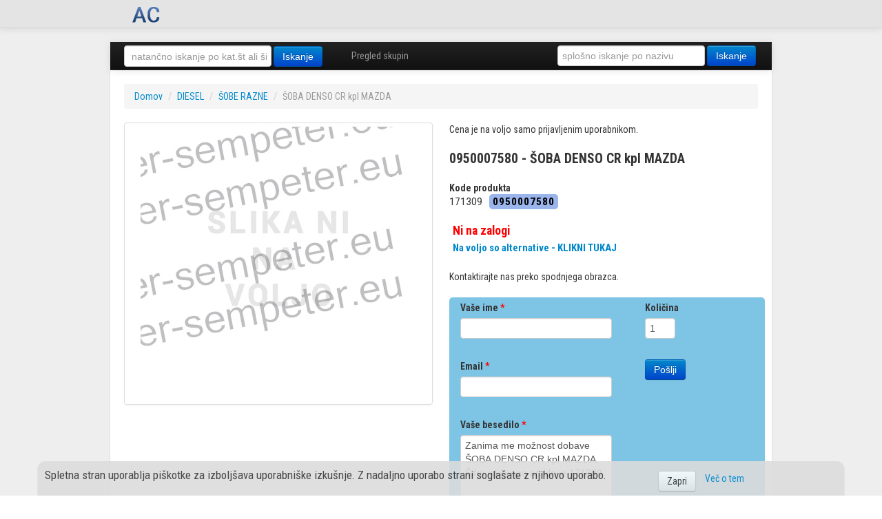

--- FILE ---
content_type: text/html; charset=utf-8
request_url: http://trgovina.agrocenter-sempeter.eu/catalogue/xxx-soba-common-rail-denso-toyota_80603/0950007580/
body_size: 4791
content:







<!DOCTYPE html>
<!--[if lt IE 7]>      <html lang="sl_SI.UTF-8" class="no-js lt-ie9 lt-ie8 lt-ie7"> <![endif]-->
<!--[if IE 7]>         <html lang="sl_SI.UTF-8" class="no-js lt-ie9 lt-ie8"> <![endif]-->
<!--[if IE 8]>         <html lang="sl_SI.UTF-8" class="no-js lt-ie9"> <![endif]-->
<!--[if gt IE 8]><!--> <html lang="sl_SI.UTF-8" class="no-js"> <!--<![endif]-->
    <head>
        <title>
    ŠOBA DENSO CR kpl MAZDA
</title>

        <meta http-equiv="content-type" content="text/html; charset=UTF-8"/>
        <meta name="created" content="14th Jan 2026 07:08" />
        <meta name="description" content="
Iščete 095000-7580? Preverite pri nas!
" />
        <meta name="keywords" content="" />
        <meta name="viewport" content="width=device-width">
        <meta property="og:locale" content="sl_SI" />
        <meta property="og:type" content="website" />
        <meta property="og:title" content="
    ŠOBA DENSO CR kpl MAZDA
" />
        <meta property="og:description" content="
Iščete 095000-7580? Preverite pri nas!
" />
        
        
            
                <meta property="og:image" content="http://trgovina.agrocenter-sempeter.eu/media/cache/59/d3/59d3d8c74e03cbba3aed4051c18d6a8c.jpg" />
            
         



        <!-- Le HTML5 shim, for IE6-8 support of HTML elements -->
        <!--[if lt IE 9]>
        <script src="//html5shim.googlecode.com/svn/trunk/html5.js"></script>
        <![endif]-->
        
        <script src="//ajax.googleapis.com/ajax/libs/jquery/1.9.1/jquery.js"></script>

        
            <link rel="shortcut icon" href="/static/oscar/favicon.ico" />
        

        
            


    <link href='http://fonts.googleapis.com/css?family=Roboto+Condensed:400italic,400,700&subset=latin,latin-ext' rel='stylesheet' type='text/css'>
    <link href='http://fonts.googleapis.com/css?family=Roboto&subset=latin,latin-ext' rel='stylesheet' type='text/css'>
    <link rel="stylesheet" href="/static/CACHE/css/77ace0fead26.css" type="text/css" />


        

        
        
    <!-- Colorbox (a lightbox plugin) for image galleries -->
    <link rel="stylesheet" href="/static/oscar/js/colorbox/colorbox.css" type="text/css" media="screen" charset="utf-8"/>



        
        <script>
          (function(i,s,o,g,r,a,m){i['GoogleAnalyticsObject']=r;i[r]=i[r]||function(){
          (i[r].q=i[r].q||[]).push(arguments)},i[r].l=1*new Date();a=s.createElement(o),
          m=s.getElementsByTagName(o)[0];a.async=1;a.src=g;m.parentNode.insertBefore(a,m)
          })(window,document,'script','//www.google-analytics.com/analytics.js','ga');
          ga('create', 'UA-53637023-1', 'auto');
          ga('send', 'pageview');
        </script>
    </head>

    <body id="default" class="default">
        
        
    
    


<div id="top_page" class="navbar navbar-static-top accounts">
    <div class="navbar-inner">

        
        <a class="btn btn-navbar" data-toggle="collapse" data-target=".account-collapse">
            <span class="icon-bar"></span>
            <span class="icon-bar"></span>
            <span class="icon-bar"></span>
        </a>

        <div class="nav-collapse account-collapse">
            <div class="container-fluid">
		
<div class="span1" style="line-height: 40px;">
<a href="/"><img src="/media/images/head_logo.png" /></a>
</div>


                <ul class="nav pull-right">
                    
                        
                    
                </ul>
            </div>
        </div>

    </div>
</div>
    	
    
    <header class="header container-fluid">
	&nbsp;
    </header>

    <header class="header container-fluid">

        
            





<div class="navbar primary navbar-static-top navbar-inverse">
    <div class="navbar-inner">

        <a class="btn btn-navbar" data-toggle="collapse" data-target=".primary-collapse">
            <span class="icon-bar"></span>
            <span class="icon-bar"></span>
            <span class="icon-bar"></span>
        </a>

        <a class="btn btn-navbar btn-cart visible-phone" href="/checkout/">
            <i class="icon-shopping-cart"></i>
            <strong>Košarica
                
            </strong>
        </a>

        <div class="nav-collapse primary-collapse row-fluid">
            <div class="span4">
                


<form method="get" action="/search/" class="navbar-form pull-left">
    <input style="width:200px;" type="text" name="q" value="" id="id_q" placeholder=" natančno iskanje po kat.št ali šifri">
    <input type="submit" value="Iskanje" class="btn btn-primary" />
</form>
            </div>
            <div class="span4">
                <ul class="nav">
                    <li><a href="/browse-catalogue/">Pregled skupin</a></li>
                    
              
                </ul>
            </div>
            <div class="span4 pull-right">
                



<form method="get" action="/search/" class="navbar-form pull-left">
    <input style="width:200px;" type="text" name="q" id="id_q_naziv" value="" placeholder="splošno iskanje po nazivu">
    <input type="hidden" name="type" value="text" />
    <input type="submit" value="Iskanje" class="btn btn-primary" />
</form>
            </div>
            
            
            </span>
        </div><!-- /nav-collapse -->

    </div><!-- /navbar-inner -->
</div><!-- /navbar -->
        
    </header>


    
    
        <div class="container-fluid page">
            <div class="page_inner">
                
<ul class="breadcrumb">
    <li>
        <a href="/">Domov</a>
        <span class="divider">/</span>
    </li>
    
        
        <li>
            <a href="/catalogue/category/diesel_671/">DIESEL</a>
            <span class="divider">/</span>
        </li>
        
        <li>
            <a href="/catalogue/category/31-sobe-razne000-001-520_667/">ŠOBE RAZNE</a>
            <span class="divider">/</span>
        </li>
        
        <li class="active">ŠOBA DENSO CR kpl MAZDA</li>
        
    
</ul>

                

                


                
                <div class="content">
                    

                    
                    <div id="promotions">
                        
                    </div>

                    
                    <div id="content_inner">

<article class="product_page"><!-- Start of product page -->

    <div class="row-fluid">

        
        <div class="span6">
            




    
    

        
        <div id="product-gallery" class="carousel">
            <div class="thumbnail">
                <div class="carousel-inner">
                    <div class="item active">
                    
                        
                            <img src="/media/cache/59/d3/59d3d8c74e03cbba3aed4051c18d6a8c.jpg" alt="ŠOBA DENSO CR kpl MAZDA" />
                        
                    
                    </div>
                </div>
            </div>
        </div>
        
            
                <span style="display:none" itemprop="image">http://trgovina.agrocenter-sempeter.eu/media/cache/59/d3/59d3d8c74e03cbba3aed4051c18d6a8c.jpg</span>
            
         
    

        </div>
        

        
        <div class="span6" itemscope itemtype="http://schema.org/Product">
            
            

            
            
            









    <p>Cena je na voljo samo prijavljenim uporabnikom.</p>



            
            <h1 itemprop="name" style="font-size:1.4em; line-height:1.3em;">0950007580 - ŠOBA DENSO CR kpl MAZDA</h1>
            
            <div class="clearfix" style="margin-bottom: 20px;">
	            <b>Kode produkta</b>
                <div itemprop="description">
                    <ul class="product_codes">
                        
                            <li>171309</li>
                            <li><b>0950007580</b></li>
                        
                    </ul>
                </div>
            </div>
            
                












	<h3><span class="out_of_stock_mark">Ni na zalogi</span><br /><span class="out_of_stock_mark_alt"><a href="?tab=alt#alternative">Na voljo so alternative - KLIKNI TUKAJ</a></span></h3>
    
  Kontaktirajte nas preko spodnjega obrazca. 
	<br /><br />
         
        <div class="row-fluid add_to_basket_important">

                <form id="kontakt_submit" method="post" action="/kontakt/?fp=1" class="form">
                    <div style='display:none'><input type='hidden' name='csrfmiddlewaretoken' value='LW2y76xsbl6te2rI3nW220IYhI2BMwo5' /></div>
  <div class="span7">
    <div class="control-group">
      <label for="id_name" class="control-label required">Vaše ime
      <span>*</span></label>

      <div class="controls">
        <input name="name" value="" class="form-control" maxlength="100" type="text"
        id="id_name" />
      </div>
    </div>

    <div class="control-group">
      <label for="id_email" class="control-label required">Email <span>*</span></label>

      <div class="controls">
        <input id="id_email" type="text" class="form-control" value=""
        name="email" />
      </div>
    </div>

    <div class="control-group">
      <label for="id_message" class="control-label required">Vaše besedilo
      <span>*</span></label>

      <div class="controls">
<textarea id="id_message" rows="10" cols="40" name="message" class="form-control">Zanima me možnost dobave ŠOBA DENSO CR kpl MAZDA. Šifra iskanega artikla je 171309.</textarea>
      </div>
    </div>

    <div class="control-group ">
        <div class="controls">
            <script src='https://www.google.com/recaptcha/api.js'></script>
            <div class="g-recaptcha" data-sitekey="6LcDRBcUAAAAAD7uc90uHwZ6sqQmALJQpH2ljCnh"></div>
        </div>
    </div>

  </div>


		      <div class="span2">

<div class="control-group ">
                <label for="id_quantity" class="control-label">
                    Količina
               </label>
            <div class="controls">
                <input class="form-control" id="id_quantity" name="quantity" type="text" value="1" />
            </div>
</div>


                    	<button  class="btn btn-primary" type="submit">Pošlji</button>
                    </div>
                </form>
	</div>

            
        </div><!-- /span6 -->
        <div class="span12">
            <div class="tabbable">
            <ul class="nav nav-pills">
                
                <li class="active"><a id="alternative" href="#alternative_tab" data-toggle="tab">Alternativni artikli (2)</a></li>
                
                
                
            </ul>
              <div class="tab-content">
             
             
              <div class="tab-pane active" id="alternative_tab">
                <ul class="products products-details-list">
                    
                    <li class="product">  







<div class="product_pod span4">

            <div class="row-fluid">
                 <div class="span5">
              
                      
                      
                        <a href="/catalogue/soba-wzm-pdlla-150-p-815-cr-common-rail-mazda_111599/">
                          <div class="image_container thumbnail" style="background-image: url(/media/cache/c2/a4/c2a4c58f224333b2a991bbf96e0d259d.jpg);">
                              &nbsp;
                          </div>
                        </a>
                          
                      
                    
                 </div>
           <div class="span7">
                    <div class="title" style="min-height: 80px;">
                      <a class="item_link" id="product111599" title="ŠOBA WZM PDLLA 150 P 815 CR - COMMON RAIL MAZDA" href="/catalogue/soba-wzm-pdlla-150-p-815-cr-common-rail-mazda_111599/"><b>ŠOBA WZM PDLLA 150 P 815 CR - COMMON RAIL MAZDA</b></a>
                      <br />
                      <ul class="product_codes">
                        <li><b>205635</b></li>
                        <li> PDLLA150P815</li>
                      </ul>
                    </div>
                      
                      <div style="min-height: 30px;">
                        <span id="stock111599" style="display:none" class="out_of_stock_mark">Ni na zalogi.</span>
                        <span id="stock_in111599" style="display:none" class="in_stock_mark">Na zalogi.</span>
                      </div>
                      <script type="text/javascript">
                        $(window).load(function() {

                            $.get( "/product-stock/", {'pk': '111599'}, function( data ) {
                                if (data.stock) {
                                  $('#product111599').addClass('in_stock');
                                  $('#stock_in111599').show();
                                } else {
                                  $('#product111599').addClass('out_of_stock');
                                  $('#stock111599').show();
                                }
                            });
                        });

                      </script>
                      
                    <a class="btn btn-primary btn-small" href="/catalogue/soba-wzm-pdlla-150-p-815-cr-common-rail-mazda_111599/">Podrobnosti</a>
                    

           </div>
         </div>
</div>
</li>
                    
                    <li class="product">  







<div class="product_pod span4">

            <div class="row-fluid">
                 <div class="span5">
              
                      
                      
                        <a href="/catalogue/soba-firad-alla-150-p-815-j-glej-tudi-120279-in-1771_84137/">
                          <div class="image_container thumbnail" style="background-image: url(/media/cache/58/a9/58a92dcdb0c31fef5629bb62f50f0e62.jpg);">
                              &nbsp;
                          </div>
                        </a>
                          
                      
                    
                 </div>
           <div class="span7">
                    <div class="title" style="min-height: 80px;">
                      <a class="item_link" id="product84137" title="ŠOBA FIRAD ALLA 150 P 815 - J CR - COMMON RAIL MAZDA" href="/catalogue/soba-firad-alla-150-p-815-j-glej-tudi-120279-in-1771_84137/"><b>ŠOBA FIRAD ALLA 150 P 815 - J CR - COMMON RAIL MAZDA</b></a>
                      <br />
                      <ul class="product_codes">
                        <li><b>174971</b></li>
                        <li> ALLA150P815-J</li>
                      </ul>
                    </div>
                      
                      <div style="min-height: 30px;">
                        <span id="stock84137" style="display:none" class="out_of_stock_mark">Ni na zalogi.</span>
                        <span id="stock_in84137" style="display:none" class="in_stock_mark">Na zalogi.</span>
                      </div>
                      <script type="text/javascript">
                        $(window).load(function() {

                            $.get( "/product-stock/", {'pk': '84137'}, function( data ) {
                                if (data.stock) {
                                  $('#product84137').addClass('in_stock');
                                  $('#stock_in84137').show();
                                } else {
                                  $('#product84137').addClass('out_of_stock');
                                  $('#stock84137').show();
                                }
                            });
                        });

                      </script>
                      
                    <a class="btn btn-primary btn-small" href="/catalogue/soba-firad-alla-150-p-815-j-glej-tudi-120279-in-1771_84137/">Podrobnosti</a>
                    

           </div>
         </div>
</div>
</li>
                    
                </ul>
             </div>
             
             
               </div>
             </div>
        </div>

        

    </div><!-- /row-fluid -->


    </div>
    <div style="height: 70px;">&nbsp;</div>
</article><!-- End of product page -->
</div>
                </div>
            </div>
        </div>
    

    
<footer class="footer container-fluid">
    
        <div>
            2014 - 2018 AC, d.o.o
            <a style="font-size: 0.8em" target="_blank" href="/potnik/">Potnik</a>
            <a style="font-size: 0.8em" target="_blank" href="/dashboard/">Admin</a>
            
            <div class="pull-right" style="font-size: 0.8em">
                Izvedba&nbsp;&nbsp;<a target="_blank" href="http://www.jakop.si"><img style="height:22px" src="/static/img/mnj.png" /></a>
            </div>
        </div>
    
</footer>


        
            
            

        

        
        
            <!-- jQuery -->

            <script>window.jQuery || document.write('<script src="/static/oscar/js/jquery/jquery-1.9.1.min.js"><\/script>')</script>
        

        
        
            <script type="text/javascript" src="/static/CACHE/js/ab76a64ebb70.js"></script>
        

        
        
    
    




    

    <script src="/static/oscar/js/responsivegallery/jquery.tmpl.min.js" type="text/javascript" charset="utf-8"></script>
    <script src="/static/oscar/js/responsivegallery/gallery.js" type="text/javascript" charset="utf-8"></script>


        
        <script type="text/javascript">
            $(function() {
                oscar.init();
                
            });
        </script>
        

        
        <!-- Verzija: N/A -->
    



<script type="text/javascript">
$(document).ready(function(){

    $("#cookie_accept").click(function(){

        $.get("/piskotki/accept", function(data) {
            $("#cookies_ask").fadeOut(function(){
                document.location.reload(true);
            });
        });

    });

})
</script>
<div id="cookies_ask" class="navbar navbar-fixed-bottom" style="z-index:10000; width:100%;">
    <div class="container">
        <div class="row-fluid" style="-webkit-border-radius: 10px 10px 0px 0px; border-radius: 10px 10px 0px 0px; -webkit-box-shadow:  0px 2px 2px 0px rgba(0, 0, 0, 0.2);box-shadow:  0px 2px 2px 0px rgba(0, 0, 0, 0.2); background-color: #DCDCDC;opacity:0.9; filter:alpha(opacity=90);">
            
            
            <div class="span9" style="padding: 10px; font-size: 1.2em;">
                
                Spletna stran uporablja piškotke za izboljšava uporabniške izkušnje. Z nadaljno uporabo strani soglašate z njihovo uporabo.
                
            </div>

            <div class="span3" style="line-height: 50px;">
                <a id="cookie_accept" class="btn" href="#">Zapri</a>
                <a style="margin-left: 10px;" target="_blank" href="http://piskotki.net/kaj-so-piskotki-in-kako-delujejo/">Več o tem<a>
            </div>
        </div>
    </div>
</div>


    
    
    
    
    

    </body>
</html>



--- FILE ---
content_type: text/html; charset=utf-8
request_url: https://www.google.com/recaptcha/api2/anchor?ar=1&k=6LcDRBcUAAAAAD7uc90uHwZ6sqQmALJQpH2ljCnh&co=aHR0cDovL3RyZ292aW5hLmFncm9jZW50ZXItc2VtcGV0ZXIuZXU6ODA.&hl=en&v=PoyoqOPhxBO7pBk68S4YbpHZ&size=normal&anchor-ms=20000&execute-ms=30000&cb=8rqab87hud5
body_size: 49174
content:
<!DOCTYPE HTML><html dir="ltr" lang="en"><head><meta http-equiv="Content-Type" content="text/html; charset=UTF-8">
<meta http-equiv="X-UA-Compatible" content="IE=edge">
<title>reCAPTCHA</title>
<style type="text/css">
/* cyrillic-ext */
@font-face {
  font-family: 'Roboto';
  font-style: normal;
  font-weight: 400;
  font-stretch: 100%;
  src: url(//fonts.gstatic.com/s/roboto/v48/KFO7CnqEu92Fr1ME7kSn66aGLdTylUAMa3GUBHMdazTgWw.woff2) format('woff2');
  unicode-range: U+0460-052F, U+1C80-1C8A, U+20B4, U+2DE0-2DFF, U+A640-A69F, U+FE2E-FE2F;
}
/* cyrillic */
@font-face {
  font-family: 'Roboto';
  font-style: normal;
  font-weight: 400;
  font-stretch: 100%;
  src: url(//fonts.gstatic.com/s/roboto/v48/KFO7CnqEu92Fr1ME7kSn66aGLdTylUAMa3iUBHMdazTgWw.woff2) format('woff2');
  unicode-range: U+0301, U+0400-045F, U+0490-0491, U+04B0-04B1, U+2116;
}
/* greek-ext */
@font-face {
  font-family: 'Roboto';
  font-style: normal;
  font-weight: 400;
  font-stretch: 100%;
  src: url(//fonts.gstatic.com/s/roboto/v48/KFO7CnqEu92Fr1ME7kSn66aGLdTylUAMa3CUBHMdazTgWw.woff2) format('woff2');
  unicode-range: U+1F00-1FFF;
}
/* greek */
@font-face {
  font-family: 'Roboto';
  font-style: normal;
  font-weight: 400;
  font-stretch: 100%;
  src: url(//fonts.gstatic.com/s/roboto/v48/KFO7CnqEu92Fr1ME7kSn66aGLdTylUAMa3-UBHMdazTgWw.woff2) format('woff2');
  unicode-range: U+0370-0377, U+037A-037F, U+0384-038A, U+038C, U+038E-03A1, U+03A3-03FF;
}
/* math */
@font-face {
  font-family: 'Roboto';
  font-style: normal;
  font-weight: 400;
  font-stretch: 100%;
  src: url(//fonts.gstatic.com/s/roboto/v48/KFO7CnqEu92Fr1ME7kSn66aGLdTylUAMawCUBHMdazTgWw.woff2) format('woff2');
  unicode-range: U+0302-0303, U+0305, U+0307-0308, U+0310, U+0312, U+0315, U+031A, U+0326-0327, U+032C, U+032F-0330, U+0332-0333, U+0338, U+033A, U+0346, U+034D, U+0391-03A1, U+03A3-03A9, U+03B1-03C9, U+03D1, U+03D5-03D6, U+03F0-03F1, U+03F4-03F5, U+2016-2017, U+2034-2038, U+203C, U+2040, U+2043, U+2047, U+2050, U+2057, U+205F, U+2070-2071, U+2074-208E, U+2090-209C, U+20D0-20DC, U+20E1, U+20E5-20EF, U+2100-2112, U+2114-2115, U+2117-2121, U+2123-214F, U+2190, U+2192, U+2194-21AE, U+21B0-21E5, U+21F1-21F2, U+21F4-2211, U+2213-2214, U+2216-22FF, U+2308-230B, U+2310, U+2319, U+231C-2321, U+2336-237A, U+237C, U+2395, U+239B-23B7, U+23D0, U+23DC-23E1, U+2474-2475, U+25AF, U+25B3, U+25B7, U+25BD, U+25C1, U+25CA, U+25CC, U+25FB, U+266D-266F, U+27C0-27FF, U+2900-2AFF, U+2B0E-2B11, U+2B30-2B4C, U+2BFE, U+3030, U+FF5B, U+FF5D, U+1D400-1D7FF, U+1EE00-1EEFF;
}
/* symbols */
@font-face {
  font-family: 'Roboto';
  font-style: normal;
  font-weight: 400;
  font-stretch: 100%;
  src: url(//fonts.gstatic.com/s/roboto/v48/KFO7CnqEu92Fr1ME7kSn66aGLdTylUAMaxKUBHMdazTgWw.woff2) format('woff2');
  unicode-range: U+0001-000C, U+000E-001F, U+007F-009F, U+20DD-20E0, U+20E2-20E4, U+2150-218F, U+2190, U+2192, U+2194-2199, U+21AF, U+21E6-21F0, U+21F3, U+2218-2219, U+2299, U+22C4-22C6, U+2300-243F, U+2440-244A, U+2460-24FF, U+25A0-27BF, U+2800-28FF, U+2921-2922, U+2981, U+29BF, U+29EB, U+2B00-2BFF, U+4DC0-4DFF, U+FFF9-FFFB, U+10140-1018E, U+10190-1019C, U+101A0, U+101D0-101FD, U+102E0-102FB, U+10E60-10E7E, U+1D2C0-1D2D3, U+1D2E0-1D37F, U+1F000-1F0FF, U+1F100-1F1AD, U+1F1E6-1F1FF, U+1F30D-1F30F, U+1F315, U+1F31C, U+1F31E, U+1F320-1F32C, U+1F336, U+1F378, U+1F37D, U+1F382, U+1F393-1F39F, U+1F3A7-1F3A8, U+1F3AC-1F3AF, U+1F3C2, U+1F3C4-1F3C6, U+1F3CA-1F3CE, U+1F3D4-1F3E0, U+1F3ED, U+1F3F1-1F3F3, U+1F3F5-1F3F7, U+1F408, U+1F415, U+1F41F, U+1F426, U+1F43F, U+1F441-1F442, U+1F444, U+1F446-1F449, U+1F44C-1F44E, U+1F453, U+1F46A, U+1F47D, U+1F4A3, U+1F4B0, U+1F4B3, U+1F4B9, U+1F4BB, U+1F4BF, U+1F4C8-1F4CB, U+1F4D6, U+1F4DA, U+1F4DF, U+1F4E3-1F4E6, U+1F4EA-1F4ED, U+1F4F7, U+1F4F9-1F4FB, U+1F4FD-1F4FE, U+1F503, U+1F507-1F50B, U+1F50D, U+1F512-1F513, U+1F53E-1F54A, U+1F54F-1F5FA, U+1F610, U+1F650-1F67F, U+1F687, U+1F68D, U+1F691, U+1F694, U+1F698, U+1F6AD, U+1F6B2, U+1F6B9-1F6BA, U+1F6BC, U+1F6C6-1F6CF, U+1F6D3-1F6D7, U+1F6E0-1F6EA, U+1F6F0-1F6F3, U+1F6F7-1F6FC, U+1F700-1F7FF, U+1F800-1F80B, U+1F810-1F847, U+1F850-1F859, U+1F860-1F887, U+1F890-1F8AD, U+1F8B0-1F8BB, U+1F8C0-1F8C1, U+1F900-1F90B, U+1F93B, U+1F946, U+1F984, U+1F996, U+1F9E9, U+1FA00-1FA6F, U+1FA70-1FA7C, U+1FA80-1FA89, U+1FA8F-1FAC6, U+1FACE-1FADC, U+1FADF-1FAE9, U+1FAF0-1FAF8, U+1FB00-1FBFF;
}
/* vietnamese */
@font-face {
  font-family: 'Roboto';
  font-style: normal;
  font-weight: 400;
  font-stretch: 100%;
  src: url(//fonts.gstatic.com/s/roboto/v48/KFO7CnqEu92Fr1ME7kSn66aGLdTylUAMa3OUBHMdazTgWw.woff2) format('woff2');
  unicode-range: U+0102-0103, U+0110-0111, U+0128-0129, U+0168-0169, U+01A0-01A1, U+01AF-01B0, U+0300-0301, U+0303-0304, U+0308-0309, U+0323, U+0329, U+1EA0-1EF9, U+20AB;
}
/* latin-ext */
@font-face {
  font-family: 'Roboto';
  font-style: normal;
  font-weight: 400;
  font-stretch: 100%;
  src: url(//fonts.gstatic.com/s/roboto/v48/KFO7CnqEu92Fr1ME7kSn66aGLdTylUAMa3KUBHMdazTgWw.woff2) format('woff2');
  unicode-range: U+0100-02BA, U+02BD-02C5, U+02C7-02CC, U+02CE-02D7, U+02DD-02FF, U+0304, U+0308, U+0329, U+1D00-1DBF, U+1E00-1E9F, U+1EF2-1EFF, U+2020, U+20A0-20AB, U+20AD-20C0, U+2113, U+2C60-2C7F, U+A720-A7FF;
}
/* latin */
@font-face {
  font-family: 'Roboto';
  font-style: normal;
  font-weight: 400;
  font-stretch: 100%;
  src: url(//fonts.gstatic.com/s/roboto/v48/KFO7CnqEu92Fr1ME7kSn66aGLdTylUAMa3yUBHMdazQ.woff2) format('woff2');
  unicode-range: U+0000-00FF, U+0131, U+0152-0153, U+02BB-02BC, U+02C6, U+02DA, U+02DC, U+0304, U+0308, U+0329, U+2000-206F, U+20AC, U+2122, U+2191, U+2193, U+2212, U+2215, U+FEFF, U+FFFD;
}
/* cyrillic-ext */
@font-face {
  font-family: 'Roboto';
  font-style: normal;
  font-weight: 500;
  font-stretch: 100%;
  src: url(//fonts.gstatic.com/s/roboto/v48/KFO7CnqEu92Fr1ME7kSn66aGLdTylUAMa3GUBHMdazTgWw.woff2) format('woff2');
  unicode-range: U+0460-052F, U+1C80-1C8A, U+20B4, U+2DE0-2DFF, U+A640-A69F, U+FE2E-FE2F;
}
/* cyrillic */
@font-face {
  font-family: 'Roboto';
  font-style: normal;
  font-weight: 500;
  font-stretch: 100%;
  src: url(//fonts.gstatic.com/s/roboto/v48/KFO7CnqEu92Fr1ME7kSn66aGLdTylUAMa3iUBHMdazTgWw.woff2) format('woff2');
  unicode-range: U+0301, U+0400-045F, U+0490-0491, U+04B0-04B1, U+2116;
}
/* greek-ext */
@font-face {
  font-family: 'Roboto';
  font-style: normal;
  font-weight: 500;
  font-stretch: 100%;
  src: url(//fonts.gstatic.com/s/roboto/v48/KFO7CnqEu92Fr1ME7kSn66aGLdTylUAMa3CUBHMdazTgWw.woff2) format('woff2');
  unicode-range: U+1F00-1FFF;
}
/* greek */
@font-face {
  font-family: 'Roboto';
  font-style: normal;
  font-weight: 500;
  font-stretch: 100%;
  src: url(//fonts.gstatic.com/s/roboto/v48/KFO7CnqEu92Fr1ME7kSn66aGLdTylUAMa3-UBHMdazTgWw.woff2) format('woff2');
  unicode-range: U+0370-0377, U+037A-037F, U+0384-038A, U+038C, U+038E-03A1, U+03A3-03FF;
}
/* math */
@font-face {
  font-family: 'Roboto';
  font-style: normal;
  font-weight: 500;
  font-stretch: 100%;
  src: url(//fonts.gstatic.com/s/roboto/v48/KFO7CnqEu92Fr1ME7kSn66aGLdTylUAMawCUBHMdazTgWw.woff2) format('woff2');
  unicode-range: U+0302-0303, U+0305, U+0307-0308, U+0310, U+0312, U+0315, U+031A, U+0326-0327, U+032C, U+032F-0330, U+0332-0333, U+0338, U+033A, U+0346, U+034D, U+0391-03A1, U+03A3-03A9, U+03B1-03C9, U+03D1, U+03D5-03D6, U+03F0-03F1, U+03F4-03F5, U+2016-2017, U+2034-2038, U+203C, U+2040, U+2043, U+2047, U+2050, U+2057, U+205F, U+2070-2071, U+2074-208E, U+2090-209C, U+20D0-20DC, U+20E1, U+20E5-20EF, U+2100-2112, U+2114-2115, U+2117-2121, U+2123-214F, U+2190, U+2192, U+2194-21AE, U+21B0-21E5, U+21F1-21F2, U+21F4-2211, U+2213-2214, U+2216-22FF, U+2308-230B, U+2310, U+2319, U+231C-2321, U+2336-237A, U+237C, U+2395, U+239B-23B7, U+23D0, U+23DC-23E1, U+2474-2475, U+25AF, U+25B3, U+25B7, U+25BD, U+25C1, U+25CA, U+25CC, U+25FB, U+266D-266F, U+27C0-27FF, U+2900-2AFF, U+2B0E-2B11, U+2B30-2B4C, U+2BFE, U+3030, U+FF5B, U+FF5D, U+1D400-1D7FF, U+1EE00-1EEFF;
}
/* symbols */
@font-face {
  font-family: 'Roboto';
  font-style: normal;
  font-weight: 500;
  font-stretch: 100%;
  src: url(//fonts.gstatic.com/s/roboto/v48/KFO7CnqEu92Fr1ME7kSn66aGLdTylUAMaxKUBHMdazTgWw.woff2) format('woff2');
  unicode-range: U+0001-000C, U+000E-001F, U+007F-009F, U+20DD-20E0, U+20E2-20E4, U+2150-218F, U+2190, U+2192, U+2194-2199, U+21AF, U+21E6-21F0, U+21F3, U+2218-2219, U+2299, U+22C4-22C6, U+2300-243F, U+2440-244A, U+2460-24FF, U+25A0-27BF, U+2800-28FF, U+2921-2922, U+2981, U+29BF, U+29EB, U+2B00-2BFF, U+4DC0-4DFF, U+FFF9-FFFB, U+10140-1018E, U+10190-1019C, U+101A0, U+101D0-101FD, U+102E0-102FB, U+10E60-10E7E, U+1D2C0-1D2D3, U+1D2E0-1D37F, U+1F000-1F0FF, U+1F100-1F1AD, U+1F1E6-1F1FF, U+1F30D-1F30F, U+1F315, U+1F31C, U+1F31E, U+1F320-1F32C, U+1F336, U+1F378, U+1F37D, U+1F382, U+1F393-1F39F, U+1F3A7-1F3A8, U+1F3AC-1F3AF, U+1F3C2, U+1F3C4-1F3C6, U+1F3CA-1F3CE, U+1F3D4-1F3E0, U+1F3ED, U+1F3F1-1F3F3, U+1F3F5-1F3F7, U+1F408, U+1F415, U+1F41F, U+1F426, U+1F43F, U+1F441-1F442, U+1F444, U+1F446-1F449, U+1F44C-1F44E, U+1F453, U+1F46A, U+1F47D, U+1F4A3, U+1F4B0, U+1F4B3, U+1F4B9, U+1F4BB, U+1F4BF, U+1F4C8-1F4CB, U+1F4D6, U+1F4DA, U+1F4DF, U+1F4E3-1F4E6, U+1F4EA-1F4ED, U+1F4F7, U+1F4F9-1F4FB, U+1F4FD-1F4FE, U+1F503, U+1F507-1F50B, U+1F50D, U+1F512-1F513, U+1F53E-1F54A, U+1F54F-1F5FA, U+1F610, U+1F650-1F67F, U+1F687, U+1F68D, U+1F691, U+1F694, U+1F698, U+1F6AD, U+1F6B2, U+1F6B9-1F6BA, U+1F6BC, U+1F6C6-1F6CF, U+1F6D3-1F6D7, U+1F6E0-1F6EA, U+1F6F0-1F6F3, U+1F6F7-1F6FC, U+1F700-1F7FF, U+1F800-1F80B, U+1F810-1F847, U+1F850-1F859, U+1F860-1F887, U+1F890-1F8AD, U+1F8B0-1F8BB, U+1F8C0-1F8C1, U+1F900-1F90B, U+1F93B, U+1F946, U+1F984, U+1F996, U+1F9E9, U+1FA00-1FA6F, U+1FA70-1FA7C, U+1FA80-1FA89, U+1FA8F-1FAC6, U+1FACE-1FADC, U+1FADF-1FAE9, U+1FAF0-1FAF8, U+1FB00-1FBFF;
}
/* vietnamese */
@font-face {
  font-family: 'Roboto';
  font-style: normal;
  font-weight: 500;
  font-stretch: 100%;
  src: url(//fonts.gstatic.com/s/roboto/v48/KFO7CnqEu92Fr1ME7kSn66aGLdTylUAMa3OUBHMdazTgWw.woff2) format('woff2');
  unicode-range: U+0102-0103, U+0110-0111, U+0128-0129, U+0168-0169, U+01A0-01A1, U+01AF-01B0, U+0300-0301, U+0303-0304, U+0308-0309, U+0323, U+0329, U+1EA0-1EF9, U+20AB;
}
/* latin-ext */
@font-face {
  font-family: 'Roboto';
  font-style: normal;
  font-weight: 500;
  font-stretch: 100%;
  src: url(//fonts.gstatic.com/s/roboto/v48/KFO7CnqEu92Fr1ME7kSn66aGLdTylUAMa3KUBHMdazTgWw.woff2) format('woff2');
  unicode-range: U+0100-02BA, U+02BD-02C5, U+02C7-02CC, U+02CE-02D7, U+02DD-02FF, U+0304, U+0308, U+0329, U+1D00-1DBF, U+1E00-1E9F, U+1EF2-1EFF, U+2020, U+20A0-20AB, U+20AD-20C0, U+2113, U+2C60-2C7F, U+A720-A7FF;
}
/* latin */
@font-face {
  font-family: 'Roboto';
  font-style: normal;
  font-weight: 500;
  font-stretch: 100%;
  src: url(//fonts.gstatic.com/s/roboto/v48/KFO7CnqEu92Fr1ME7kSn66aGLdTylUAMa3yUBHMdazQ.woff2) format('woff2');
  unicode-range: U+0000-00FF, U+0131, U+0152-0153, U+02BB-02BC, U+02C6, U+02DA, U+02DC, U+0304, U+0308, U+0329, U+2000-206F, U+20AC, U+2122, U+2191, U+2193, U+2212, U+2215, U+FEFF, U+FFFD;
}
/* cyrillic-ext */
@font-face {
  font-family: 'Roboto';
  font-style: normal;
  font-weight: 900;
  font-stretch: 100%;
  src: url(//fonts.gstatic.com/s/roboto/v48/KFO7CnqEu92Fr1ME7kSn66aGLdTylUAMa3GUBHMdazTgWw.woff2) format('woff2');
  unicode-range: U+0460-052F, U+1C80-1C8A, U+20B4, U+2DE0-2DFF, U+A640-A69F, U+FE2E-FE2F;
}
/* cyrillic */
@font-face {
  font-family: 'Roboto';
  font-style: normal;
  font-weight: 900;
  font-stretch: 100%;
  src: url(//fonts.gstatic.com/s/roboto/v48/KFO7CnqEu92Fr1ME7kSn66aGLdTylUAMa3iUBHMdazTgWw.woff2) format('woff2');
  unicode-range: U+0301, U+0400-045F, U+0490-0491, U+04B0-04B1, U+2116;
}
/* greek-ext */
@font-face {
  font-family: 'Roboto';
  font-style: normal;
  font-weight: 900;
  font-stretch: 100%;
  src: url(//fonts.gstatic.com/s/roboto/v48/KFO7CnqEu92Fr1ME7kSn66aGLdTylUAMa3CUBHMdazTgWw.woff2) format('woff2');
  unicode-range: U+1F00-1FFF;
}
/* greek */
@font-face {
  font-family: 'Roboto';
  font-style: normal;
  font-weight: 900;
  font-stretch: 100%;
  src: url(//fonts.gstatic.com/s/roboto/v48/KFO7CnqEu92Fr1ME7kSn66aGLdTylUAMa3-UBHMdazTgWw.woff2) format('woff2');
  unicode-range: U+0370-0377, U+037A-037F, U+0384-038A, U+038C, U+038E-03A1, U+03A3-03FF;
}
/* math */
@font-face {
  font-family: 'Roboto';
  font-style: normal;
  font-weight: 900;
  font-stretch: 100%;
  src: url(//fonts.gstatic.com/s/roboto/v48/KFO7CnqEu92Fr1ME7kSn66aGLdTylUAMawCUBHMdazTgWw.woff2) format('woff2');
  unicode-range: U+0302-0303, U+0305, U+0307-0308, U+0310, U+0312, U+0315, U+031A, U+0326-0327, U+032C, U+032F-0330, U+0332-0333, U+0338, U+033A, U+0346, U+034D, U+0391-03A1, U+03A3-03A9, U+03B1-03C9, U+03D1, U+03D5-03D6, U+03F0-03F1, U+03F4-03F5, U+2016-2017, U+2034-2038, U+203C, U+2040, U+2043, U+2047, U+2050, U+2057, U+205F, U+2070-2071, U+2074-208E, U+2090-209C, U+20D0-20DC, U+20E1, U+20E5-20EF, U+2100-2112, U+2114-2115, U+2117-2121, U+2123-214F, U+2190, U+2192, U+2194-21AE, U+21B0-21E5, U+21F1-21F2, U+21F4-2211, U+2213-2214, U+2216-22FF, U+2308-230B, U+2310, U+2319, U+231C-2321, U+2336-237A, U+237C, U+2395, U+239B-23B7, U+23D0, U+23DC-23E1, U+2474-2475, U+25AF, U+25B3, U+25B7, U+25BD, U+25C1, U+25CA, U+25CC, U+25FB, U+266D-266F, U+27C0-27FF, U+2900-2AFF, U+2B0E-2B11, U+2B30-2B4C, U+2BFE, U+3030, U+FF5B, U+FF5D, U+1D400-1D7FF, U+1EE00-1EEFF;
}
/* symbols */
@font-face {
  font-family: 'Roboto';
  font-style: normal;
  font-weight: 900;
  font-stretch: 100%;
  src: url(//fonts.gstatic.com/s/roboto/v48/KFO7CnqEu92Fr1ME7kSn66aGLdTylUAMaxKUBHMdazTgWw.woff2) format('woff2');
  unicode-range: U+0001-000C, U+000E-001F, U+007F-009F, U+20DD-20E0, U+20E2-20E4, U+2150-218F, U+2190, U+2192, U+2194-2199, U+21AF, U+21E6-21F0, U+21F3, U+2218-2219, U+2299, U+22C4-22C6, U+2300-243F, U+2440-244A, U+2460-24FF, U+25A0-27BF, U+2800-28FF, U+2921-2922, U+2981, U+29BF, U+29EB, U+2B00-2BFF, U+4DC0-4DFF, U+FFF9-FFFB, U+10140-1018E, U+10190-1019C, U+101A0, U+101D0-101FD, U+102E0-102FB, U+10E60-10E7E, U+1D2C0-1D2D3, U+1D2E0-1D37F, U+1F000-1F0FF, U+1F100-1F1AD, U+1F1E6-1F1FF, U+1F30D-1F30F, U+1F315, U+1F31C, U+1F31E, U+1F320-1F32C, U+1F336, U+1F378, U+1F37D, U+1F382, U+1F393-1F39F, U+1F3A7-1F3A8, U+1F3AC-1F3AF, U+1F3C2, U+1F3C4-1F3C6, U+1F3CA-1F3CE, U+1F3D4-1F3E0, U+1F3ED, U+1F3F1-1F3F3, U+1F3F5-1F3F7, U+1F408, U+1F415, U+1F41F, U+1F426, U+1F43F, U+1F441-1F442, U+1F444, U+1F446-1F449, U+1F44C-1F44E, U+1F453, U+1F46A, U+1F47D, U+1F4A3, U+1F4B0, U+1F4B3, U+1F4B9, U+1F4BB, U+1F4BF, U+1F4C8-1F4CB, U+1F4D6, U+1F4DA, U+1F4DF, U+1F4E3-1F4E6, U+1F4EA-1F4ED, U+1F4F7, U+1F4F9-1F4FB, U+1F4FD-1F4FE, U+1F503, U+1F507-1F50B, U+1F50D, U+1F512-1F513, U+1F53E-1F54A, U+1F54F-1F5FA, U+1F610, U+1F650-1F67F, U+1F687, U+1F68D, U+1F691, U+1F694, U+1F698, U+1F6AD, U+1F6B2, U+1F6B9-1F6BA, U+1F6BC, U+1F6C6-1F6CF, U+1F6D3-1F6D7, U+1F6E0-1F6EA, U+1F6F0-1F6F3, U+1F6F7-1F6FC, U+1F700-1F7FF, U+1F800-1F80B, U+1F810-1F847, U+1F850-1F859, U+1F860-1F887, U+1F890-1F8AD, U+1F8B0-1F8BB, U+1F8C0-1F8C1, U+1F900-1F90B, U+1F93B, U+1F946, U+1F984, U+1F996, U+1F9E9, U+1FA00-1FA6F, U+1FA70-1FA7C, U+1FA80-1FA89, U+1FA8F-1FAC6, U+1FACE-1FADC, U+1FADF-1FAE9, U+1FAF0-1FAF8, U+1FB00-1FBFF;
}
/* vietnamese */
@font-face {
  font-family: 'Roboto';
  font-style: normal;
  font-weight: 900;
  font-stretch: 100%;
  src: url(//fonts.gstatic.com/s/roboto/v48/KFO7CnqEu92Fr1ME7kSn66aGLdTylUAMa3OUBHMdazTgWw.woff2) format('woff2');
  unicode-range: U+0102-0103, U+0110-0111, U+0128-0129, U+0168-0169, U+01A0-01A1, U+01AF-01B0, U+0300-0301, U+0303-0304, U+0308-0309, U+0323, U+0329, U+1EA0-1EF9, U+20AB;
}
/* latin-ext */
@font-face {
  font-family: 'Roboto';
  font-style: normal;
  font-weight: 900;
  font-stretch: 100%;
  src: url(//fonts.gstatic.com/s/roboto/v48/KFO7CnqEu92Fr1ME7kSn66aGLdTylUAMa3KUBHMdazTgWw.woff2) format('woff2');
  unicode-range: U+0100-02BA, U+02BD-02C5, U+02C7-02CC, U+02CE-02D7, U+02DD-02FF, U+0304, U+0308, U+0329, U+1D00-1DBF, U+1E00-1E9F, U+1EF2-1EFF, U+2020, U+20A0-20AB, U+20AD-20C0, U+2113, U+2C60-2C7F, U+A720-A7FF;
}
/* latin */
@font-face {
  font-family: 'Roboto';
  font-style: normal;
  font-weight: 900;
  font-stretch: 100%;
  src: url(//fonts.gstatic.com/s/roboto/v48/KFO7CnqEu92Fr1ME7kSn66aGLdTylUAMa3yUBHMdazQ.woff2) format('woff2');
  unicode-range: U+0000-00FF, U+0131, U+0152-0153, U+02BB-02BC, U+02C6, U+02DA, U+02DC, U+0304, U+0308, U+0329, U+2000-206F, U+20AC, U+2122, U+2191, U+2193, U+2212, U+2215, U+FEFF, U+FFFD;
}

</style>
<link rel="stylesheet" type="text/css" href="https://www.gstatic.com/recaptcha/releases/PoyoqOPhxBO7pBk68S4YbpHZ/styles__ltr.css">
<script nonce="kYxuZMsK_KhR4gjiwN5wfQ" type="text/javascript">window['__recaptcha_api'] = 'https://www.google.com/recaptcha/api2/';</script>
<script type="text/javascript" src="https://www.gstatic.com/recaptcha/releases/PoyoqOPhxBO7pBk68S4YbpHZ/recaptcha__en.js" nonce="kYxuZMsK_KhR4gjiwN5wfQ">
      
    </script></head>
<body><div id="rc-anchor-alert" class="rc-anchor-alert"></div>
<input type="hidden" id="recaptcha-token" value="[base64]">
<script type="text/javascript" nonce="kYxuZMsK_KhR4gjiwN5wfQ">
      recaptcha.anchor.Main.init("[\x22ainput\x22,[\x22bgdata\x22,\x22\x22,\[base64]/[base64]/[base64]/[base64]/cjw8ejpyPj4+eil9Y2F0Y2gobCl7dGhyb3cgbDt9fSxIPWZ1bmN0aW9uKHcsdCx6KXtpZih3PT0xOTR8fHc9PTIwOCl0LnZbd10/dC52W3ddLmNvbmNhdCh6KTp0LnZbd109b2Yoeix0KTtlbHNle2lmKHQuYkImJnchPTMxNylyZXR1cm47dz09NjZ8fHc9PTEyMnx8dz09NDcwfHx3PT00NHx8dz09NDE2fHx3PT0zOTd8fHc9PTQyMXx8dz09Njh8fHc9PTcwfHx3PT0xODQ/[base64]/[base64]/[base64]/bmV3IGRbVl0oSlswXSk6cD09Mj9uZXcgZFtWXShKWzBdLEpbMV0pOnA9PTM/bmV3IGRbVl0oSlswXSxKWzFdLEpbMl0pOnA9PTQ/[base64]/[base64]/[base64]/[base64]\x22,\[base64]\\u003d\\u003d\x22,\x22YsOUwogzQHzCnsOrwpXCmX/DpsOXw7bCkcKCamRMax/CnyTClsK6NzjDhh3DoxbDuMOww7RCwohKw6fCjMK6wqPCgMK9cm3DtsKQw51pAhw5wrs2JMO1EsKxOMKIwrdqwq/Dl8Oyw4ZNW8KAwqfDqS0QwpXDk8OcYsKewrQ7T8OVd8KcCsOOccOfw7jDnE7DpsKAHsKHVzzCnh/DlnIRwpl2w4jDsGzCqErCm8KPXcOLVQvDq8OdDcKKXMOwNRzCkMOWwqjDoldlE8OhHsKuw7rDgDPDs8OFwo3CgMKRfMK/w4TCtcOWw7HDvC4yAMKlfMO2HggweMO8TCvDuSLDhcK1bMKJSsK/wqDCkMKvESrCisKxwpTCvyFKw4jCo1A/bMOOXy5NwpPDrgXDtcKWw6XCqsOfw5I4JsO5wpfCvcKmHsOcwr82wo3DlsKKwo7ClsK5DhUAwq5wfEjDoEDCvkvCnCDDumDDpcOATjEbw6bCokLDiEIlYh3Cj8OoNcOzwr/CvsK0PsOJw73Dh8Oxw4hDVGcmRGgYVQ8Xw4nDjcOUwrjDonQiYh4HwoDCuB50XcOER1psTcOQOV09VjDCicOGwoYRPUzDknbDlULCgsOOVcOVw7MLdMO4w4LDpm/[base64]/CpHbCkAYPwr3Dph3ClcOETEnCmcKeXXTCkcKOL3BXw63DtMO/wrPDr8OEGk0LbMKHw5hePEdiwrcdHsKLe8K0w6JqdMKeLgEpfsO5JMKaw73CrsODw40QQsKOKDfCnsOlKzrCrMKgwqvCoV3CvMOwDWxHGsOSw6jDt3sYw6vCssOOdcO3w4JSGcKVVWHCrsKWwqXCqxfCiAQ/[base64]/DtzkWwo4Uw5YwX8OhwrYNWBBxwp3DojLDo8OtT8KuEEzDocK/[base64]/DlWrCuMOSwprChcO5wqtlJnfChGYXw5fCl8ONwosHwo4IwqPDvWbCm1TDk8OcH8KKwo4/SzRQXcODS8KcUhBqZXZVWMOkOMOKfsOqw795JgtMwrfCrsOtDsOFEsOswrzCm8KRw6HClG/Dv3gxRMO0WMKcYsOuFsOhLMKtw6QTwqF5wpvDrMOaZT5fJsK/w6zCglvDjWBSFMKbJzkmJmnDu2FDElrCixbDlMO4w6HCv0JOwqDCjXgnWnlDUsOXwqwWw4hEw7BRJl/CmG4fwqV2eW/CjT7DszLDmcOLw7HCmwlAIcOVwqDDkMO3CAAnZWpZwr0iS8OVwqrCunBiwqN6WUY8w4FwwpzCqzMoOzVKw7xAc8K2KsKcwp3Dj8K1w5V/wqfCslHDvsOcwrcHJMKtwopxw7hSElNXw6MmbsKwPjDDlMO+CcO+JcOrfsOwNMKteAzChMK/DcO+w5tmGEoOw4jDhW/DiH7DmMOGGWbDkE8Kw7xdDMK3woBpw6hGZMKKPsOrEycaNgsKw7s0w5vDkD/[base64]/Cs8K6w5gwGU7CqGDCmMOZaQshw4nDrsKYMT7CtmrDhR9nw6jCicOBSBhqS2kOwqoIw47CkRIdw5FzcMOhwqo2w70Aw6HCjyB0w6BYwqvDjGFbPMKIA8OnMU3Dp0B9fsOPwrddwp7CrAp9wrV8woMbdMKdw6RMwqTDncKLwo8paXLCl2/[base64]/CrXjDljvCiULCmHwJUzrCrgjDoAtrS8OpwqIjwo15wpoRwolPw7lJZMO9bhrDvlRzJ8Kmw60kUzxEwrJ1GcKEw7RXw6DCm8OgwoVGLcOtwocoEsKfwo/Dq8KDw6XDtwQ2wpXCiiVhA8OYJMOyQcK4w4EfwqktwpgieWfDv8KLPU3DlsKWInF3w4DCnSIeUBLCqsOqw6c7wowhOjBRWMKXwr7DmmvDqMO6RMK1W8KWG8OxQnDCgsOgwq/Dhxohw6nDuMK6wpTDuxdrwrPCi8KSwptPw41uw6jDvEcRGEbCjsKUe8OUw6xuw5TDjgvDsmAfw6VTw5vCqDnDontiJ8OdNU3DpcKQKQvDmhoSeMKdw5fDpcOjQcOsEHd/w7x5IsKhw4zCucKmw7/[base64]/DC52wpPDh8Kyw6vDuDt/bMO6dMOxw6QCY8OlNyl3wodyPsOiwot6w7Qkw5/CpWsUw7XCgsKGw5PClMOsNR81KcOsIzXDlGjDhiVuwrrCt8KLwq7CuSXDsMKwegjCm8KDw7jChMOOVlbCgkfClw4TwqHDq8OiO8KJU8OYw6NlwqXCn8OmwrEMwqLCtsKnw6HDgjTDt08JV8Ohwp8BPXvCgMKLw7nCmMOrwq/Dmm/ChMO3w6PClATDi8K2w4/CucKdw4tWOBlFBcKYwqEBwrxrNMO0Ly8yRcKPLWjDgcKcIsKIw5TCvi7CvAdWa39xwovDuykNeUfCq8KrCifDuMO7w7tMPH3CqjHDqcOCw7U5wr/DrcOQX1rDg8KFwqJRa8Kqw6vCtcKbJC54c1LDmy4rw4kQfMKjJsOgw71zwr4Swr/ClsOhKsOuw6NAwoXDjsOZwpA7wpjCjTLCpMKSO2FJw7LCiUUudcKOf8Otw5/CiMOpw6vCq2HDo8K7AkIgwp7Co0zCnmjCrkbDkMKhwpx1wrfClcO1wqhMZS0QKcO8VmoPwqfCgzRdZDBUX8OCecOzw4/DvC4TwrLDtxFUw5nDmcOMwo5QwqrCtDXCtHDCt8KhdsKEMsOJwqorwqcrwprChsOkOF1ueWDCqsKCw5p8w6XCrwwAw5p6M8K9wp/DhsKPLcOlwqjDj8O8w6ATw5RyNVFvwoQiIAHCrGvDt8O6Gn3ChkjDsTNbOcO/wozDsGEPwqPCucKSA3Fdw5fDr8OeecKlMQHDlBjCnjIywowXQAvCmsONw6QZYxTDgUXDucKqGxnDrMO6KhpxBcOqbENgwrPDpMOyeUkww4FZdiw0w50QCh/DhcKWwrEKZcOCw5jClsKEPwnCgMO5w7bDrAzDksOIw7okw40yBG3CjsKbPMObexbDsMKVN0DClsO8wpZZcxoow4YNOWNLfsOBwrFfwpnCoMOlw5Z1SSbCuGMYwq5Nw7YKw5Mpw7EQw4XChMOew4RIV8OXFz3DgsKaw71ewoPCmS/[base64]/w40IwrTCvhTCksO6WMKSwoXDt8O4ZsKNw4xtCxLCmsOGNydfJk9DO1I0EEDDksOndUkcwqdvwr4MIjs0wpnCrMOLbRd9cMKjWlxbUQczUcOaY8OuMMKAKcKBwpsgwpcSwq1Xw7g7w4wIcQk0G30mwpg/VCfDnMKAw4ZJwoPCglDDuybDn8Oew63ChTrCl8KkRMKQw7Jtwp/[base64]/Dj8OZaFvDvsKewpLClWVKHsKow7lxwr7Ch8K2V8KORCbCvTPDvxjDs354OcKwJFfCkMKjwpIzwpQIRsOAwrXCtSvCr8K8OnnCmUAQMMKAYsKYOELCgTLCj3/CgndfZMKbwpDDsT5oPCZKWDx+Q09kw5cgGQzCg0PDl8O9w7LCmz0jY0bDuwYCIzHCs8OJw7IfZsKke140wpBnfit/w6jDssOtw6PCpR8kwr9tGB8iwoR0w6PCnjJewqliF8KHwonClsOiw64/w7djCMOrwoTDpMKtFcOTwoXDp2/[base64]/[base64]/wrLDscOMwqF2wo/DpzEAf8KGLMO8HMK2wp7DrFgtSMKXPMKMQ1PCiVXDrVbDplFoNXXCtzU+w6TDlkfDt0sRRsOMw5nDm8OGwrnCiANjDsO2MjcHw4xEw7LDsy/Cn8Ksw5Etw6XDmsOzJsObDsOmZsKETcOywq48esKHOjU9ZsK2w7DCu8K5wpXDu8Kcw4HCpsOeHGFIelPCgcO1LDN6XiVnXWxcwovCjsKTH1fCvcORF3rCggd3wo5aw5PCjsKiw592AsO5wpshYB7CscO1wo1RBTnDrH5vw5rClsOrw4/ClzjDjT/Dq8KYwpUWw4Q4bBJ3w6jDo1TClMK9w75uwpfCucO4dcOJwrtKwqlUwrrDs2nChcOrLl3DhMKKwpHDssOmTMO1w4VSwpxdZE5kbjAmWTvDjUt8wooDwrLDj8Kgw6PDvsOmLsOLwrsNaMKTBsK4w5/DgDAUPzjCsHvDkErDnMKxw4jDpcO+wpZkw4NcUDLDiSXCgHvCnhHDscOiwp9dNMKywqpgZ8OSPsOlBMKCw6/[base64]/Dp8OnQjXDscOFXmDCrSTDpwZxwq3CqADDk3TDqsKeDGPCucKqw54uWsKwDCoTPBPDrH9twqN6IBbCnlrDhMOywr4LwphNwqJsDsKHw6lUOsKIw605ZAlEw7zDrsOdecOFTWZkwpYoR8OIwpIjD0s/[base64]/CjcOiwqcoVSFgGsK+PRrDoMKyw5BufDLCpCxyw5HDi8KjXcOxEALDoiIaw5Qzwo4dDMOiBMOaw77CscOywpphQgVUbQHDhyHDvSnDicOnw5oBbMKrwoHDv1seEVTCp0jDqcKIw5/Dh28fw7PCgsKHNsO0BhgDw6LChT4JwrhiE8OwwqrCry7CvMK2wrIcBcOYw4jCsDzDqxTDtsKfLzlHwp4yFW9KaMKdwqwmM3vCn8KIwqoUw5PDlcKGNBQPwpRAwp3DtcK8KhUeWMKkPFJewoJMwqjCpw5/O8KJw4MJKXcGW0R8OBgaw7MxPsKCE8OvHjfCpsOTK0LCngDCi8KyScOodVUFbsODw7BmasKWcUfDoMKGJ8KHw7gNwqR3PyTDq8OACMOhanDCnMKxw7cnw4MVw6/CrcOLw7E8ZRoqBsKHw58ZK8OZwrQ7wqJtwrBjIsO/XlXDiMO4D8KZHsOeZgTDo8OjwrXCnsOgalVDwpjDnAwtJC/[base64]/Dgw0ZcKqS8OSa8K/[base64]/[base64]/[base64]/[base64]/wpsLw4puw7HDthzDpcK5w6BqwpY+w7c3w4VrLsKMShfCo8Odw7HCpcO8K8Oew6fDnzNRUMK5cCzCvHtIccK/CsOfw7ticnp3wqMXwoDDjMOXfibCr8KsbcO+X8Oew5bCgXFCQcKXw6lJHC7DtxvCmG/[base64]/[base64]/[base64]/bAslUUwpw4F0wrVIw5VbM8KsEcOkwr3DlUZdPMOKw4XDj8OaYl9Kw5rCj1HDrlLDoB7CusOOIQhCZ8KOSsOrw6ZOw73ChFPCt8Omw6jDj8OSw5MRezBEa8KWRyDCksO8cSY4w4siwq/DtsOqw47CuMOdwpfCpjZ+w6nCr8K9wo5UwqTDggRFwpjDpsKpw74MwpQUCcKMHMOLw4zDm2d4XwBqwpDDusKVwpPCq3XDlEbDoW7ClGrCiwvDgVdbwrARUC/DtcKVw4PCjMO+w4FiAG3CtsKbw5LCpX5/[base64]/CpE7DkXPDqMKyw6HDuTRAw7TDoQUlFsOfwqvCtgLCjT9Cw6/CkFElwoDCkcKbRsOXb8Kow7HCsF13V3PDjVBkwpB4VzjCmS4wwqzCtcKieDoswoBEwr9ZwqYUw7IRIMOPecKVwq1hw78fbGvDkl9+IsOLwobCmxx3wrQdwo/Dk8KjA8KENcOSHVE7wok0wpLCmMKycMKCBmhIPsOUDCHCuhHDlmDDt8K1ZcOUw5wNG8OWw5fDsE0ewqnCscO0Q8KIwqvCkRvDoWVfwpsHw5IJwrN8wrE7w79rFMKnScKaw57DrsOpOMO3HD/[base64]/Cjlk3f8OnYcOhTmTDlMKIOD4HccKuWydQNQjDpMOrwq3Dl0vDmMKkw4Yqw6RFw6MKwoRmVVrCm8KCIsKWSMKnJsKEQcO6wo4Cw60BQjUOZ3Qaw6LDknnClWx8wrfCjcO7MQZcf1XDjsKrR1JKIcK+czPCj8OTRAIBw6gzwpDCusOETRfDmzLDkMKaw7TCg8K6CTLCgU/Csl3Cs8ORIXbDojM8JjLCljwJw7jDoMOmTSnCuDpiw5zDksKkwrLClcKTXlB2ZiEUD8KvwoddCMKpFDtsw6x6w5vCizDCgcOiw7cYGzxJwoZdw7tFw6HDqzfCsMO5w5UHwrchwqPDlUd2AUfDtg7CgmxGGQo/UMKswpNyT8OIwojCssKyFcOdwqbCssOuMT1NHiXDpcOYw6krSzPDk2EwCQwIRcOQIQTCq8KEw65abABccS3Dq8K5EsKkPcKVwqbDv8OVLG7DgUXDshkfw63DscO6X0/Cp2wkRnnDgQokw7M5O8OoWQnDizzCocKyC3xqIFbCjjdKw7oYfEEAwqlYwpdjKRXCvsKgwp/DinA6ccOUHMKjDMKyd0AwSsKeDsKBw6MAwpvCiGBvCCnCkR8WDcOTJ1dBfFMMEzYdBRHDpBTDgEjCiSEDwrQiw5ZZfcK5AHg7BcKhw5bCtMKOwozCkXgrw78lUcOsJMOgSQ7CjFJ9wq9IB03Cqw7Co8KlwqHCtgtVZwTDsQ5QYMORwrh6CxllCntwRH0Uak/CuCXCrsK1VSrDgirCnCrCqQ/CpQnDmyrDvBHChsOtV8KoAWrDpMKbXEoIOxFdZSbCkGMwUFR+QcK5w7rDn8OnXcOIWMOuMcKkeDdWIUl8wprCicK0Yx9kw5PCoGjCpMO7woDDhnrDpmojw75/w6w7BcKnwrjDmVYnw5fDrWDClMOdG8OMw5V8HcK/CXU+CsKEwrlpwpvDikzDk8KLw7jCksOEw7ExwprChxLDi8OnL8Ovw6vCk8KJwp3CrXbCqWVMW3TCmiMAw5MQw5nChT3Dg8K/w5rDqQIANsKJw6nDi8KpI8OywqQaw6XDjcOmw5jDscO3wqTDm8O7MgMFRz8Bw7VkM8OkLMOPbQtGRTRcw5rChcOhwrh+wrvDsTEPw4QuwqzCvTfCrig/wofCmDbDncKSBQ4CTQLCnMOuacO5wo9mU8KowoXDogfCscOtKcO7MgfClgcowp3CngvCsyRzX8KAwqzCrhrCpMOqesKPbExDWcONw6Y2NBXChyDDs01hIcOgAMOlwpfCvB/Dt8OCHRzDqy/CskAAZsKdwqrCpQPDgzjChlPClW3Do2fDsThdHB3Co8KlAsOPwq/Cs8OMbnE2wobDlcOtwqocSDg2NsOMwrNsKcOjw5tWw7fCiMKdAiUOw6TCmg84w4rDoQJBwrEBwrRdTU/[base64]/LsKhwrDCtXcswoQKJmXDsSzDnRvCisONJyEyw4LDgcOCwp/[base64]/DMOAw7NODyp6w5NsNl3CuGdvMsORWTdtLcKvw5LDsQ9XTMO+TMOcUMOMEBXDkRHDh8KDworCq8Kewo/Dm8KnacKSwq4abMKWw7AlwpvCgiUXw5Vew7LDkzTCsQ4HIsOnW8OnaiFKwq0KecK6DcKjWVp0FF7DugfDrmjCmxHDs8OOQMO6wqrCvSpSwo8pQsKzAyfCpsOAw5Z0OVJyw6xDwpsfYsOOw5YzDn/Cih80w58ywqwEXjwsw4nDu8KRe23Cj3rCrMKmScOiN8KhZhlVd8Klw5bCnMOzwpVwZsKBw7dMUQYdYQbDisKLwq45wp41LsKpw4sbEhlVJADDlDJ/wpXCu8Kuw7nCh2t1wq8wKjjCuMKPDXVfwpnClcOdeAhOaWLDm8KCw7gMw7LDuMKXOX8HwrYZT8OxcMKSQwjDizofw7p2w6jDo8O6F8OMUF0ww63CrkFIw53DucO0wr7Ci0sSPirCoMKvw7BgImpiZMKLMiNPw5l9wqh2W0/DhsO7A8Olwowvw6xGwpNiw49Ewr4Cw4XChAbCuUsgNsOOJAUUXsOPD8OoPhzClisBNF1EOgoVFsK+wog3w6APwoTCmMORP8KnOsOQwpXChMKDXHXDjsOFw4fDqQUqwqxDw43CjMOvHcKADMO2MTEgwolPSsOrMigdw7bDmTPDqUJZwqg9F2HCiMOEMG9KXz/CmcO2w4Q+PcKDwozCjcOdw7jCkDg7YD7CisKywpzDjFgmwo3DucOLwrsOwqXCtsKdwrbCrMO2ZQoxw7jCulfDv3YWwqPCh8K/[base64]/Cs3hsPMOMwqRjwr1mE8Kew57CucOgG8KZwpbDkBLCkjfCvCnDh8KzMQsBwqludyIBwrjCon8eAyDDh8KFDcOXZU/[base64]/[base64]/Cv8Kpw5hFwqTDmi7Cin/[base64]/ChsKpYDY/wqcyw6tcCC/DrwFwYMOAw6VpwrPDgUhOwrdUJMOWRsK4w6XCicK5wp3DpEVmwr0MwpXCpMO+wo3Du2PDocO/[base64]/ChgtZwovCpR3DjAxRwp7Ch8OkdgDCqcKwacKGw51xZ8O/w6Ymw4tPwq3DmMOYwpILXwvDm8KeGXQYwoHCjQpqZMKTEQTDmH49bBHDuMKoQ2HCg8OHw6hQwqnCr8KiK8K5eT/[base64]/Dn8OhUMKOwrkNOcK+w7h5wp9pwopXScKzwr7CpMOXwqAiBsKqX8KvSjrDpcO+wpTDkMKVw6LChylAOsKhwprCnHERw67CsMOUEcOCwrjChcOBZFtlw7PCtx8hwqXCiMKwXFNST8KgFSLDpcKGwo/CiABdbMKlDmPDosKMcwd6W8OEfk1Jw6zDujgTw6EwGVHDtMOpwqPDk8OfwrvDv8OnS8KKw4nCnMKUEcOhw7vCtMOdwovDjQdLCsOWwonCosOQw708TDI9NMKMwp7DiEssw7Jvw6/DnnNVwpvDgHzCnsKtw5TDu8Ohwr7ChMKgXMODOMKaAMO+w6d1wrVTw7dqw5/CvMOxw6wgWcKGQ3PCvQbCnjXDgsKFwoXCiU3Cv8OrVztxPgXCmirCiMOcGcK7BV/Dv8KiImJxAcOyaQXDt8KHa8KHwrZkOjtAw6LCq8Kww6DDuhk6w5nDoMOOHsOiLcO0bhHDgEFRQBzDoGPCgS/DuhdJwqsvL8KQw4RgBMKTXsK+A8Kjwp8VDG7DscOFwpYLGMKAwppqwqvCkC5vw6HDkz9qRV1gUjHCpcKTwrZOwpnCssKOwqFvw7vCsVMhwoBTf8KBQMOYU8KuwqjCjcK+KhLCr203woBswr9Jw4JDw55ZBcKcworCsitxI8K2HlPCt8KoAH/[base64]/CvcOoaMKiJB9CwqHDj8KIfE/DpcKeMW3DnkvDtWzDqyMmWsOSGsKdQsOUw4prw5IowpnDnsKzwoXCuy7ClcONwrcRw4vDpEHDnl5tMggaNhHCs8KnwrosKcO+wpxXwoAEwrgHLMKbw6/Cr8K0M2lUfsKTw49zwo/CvSp8IcOLGmDChsO/[base64]/[base64]/[base64]/wp8RAgbCnsKdw4gRJF/CvRDDlHJ5J8Oxw5vChklBw4HDmsOVIkBqw7bCrsO1FmPDvVdWw5pkfsKkSsKxw7TCgHXCrMKkwojCn8KfwoUvUsO0wpDDqydtw4XCkMOBVi3DgEtuMn/[base64]/OcKtwq0uMD3DolxnFDzDnMKMw4DDg8Kxwp9vLBnCpADCuCXChMOeLjPCvBPCucKlw7dhwqXDl8KscsKHwrEZP1J+w43Dt8KreAVdF8KHdMO7eBHCjsOGwrVMKsOQIGsCw5TCqMOYX8O9w7/DhFrCg1l1YXUDI1jCkMKmwqHCim0mOcO/P8OYw5TDrMOyDcKrw7AJO8KSwoQRwqkWw6rDucKLV8K0wovDr8OqW8Oew5HDncO9w4LDtE3DkHdlw7MXMMKAwoDDg8KiYcKww6LDnMO/JwQHw6HDvMKODsKofMK5wr02VsKjNMK4w41MWcKCQxR5wqjDl8ODIA8vC8OywoDCpxBQZG/[base64]/ChcKCw6HChcK4eUzDksOpwq7CqsOaEU0Vw5hYKyJMZsOxEMO8GsK3w7cLwqZ8CytTw7HDm08KwpQTw4nDrQghwpfDgcOJwp3Cv31laABsUD/ClMOCKQsdwoUjWcOiw658e8OGAsKbw6jDnAHDt8Ocw6XCrTJSwoTDogzCl8K1YsO2w5zCighEw59INMO9w6ZIK0rCoXpnbMO5wpTDr8Oiw6PCphtRwr08OQvDng7CqWzDl8ONZgM4w7/DlMOjwrvDqMKAwqbDksOAKSnCj8KKw7TDtX40wpvCikbDrcOvP8K/wp/CjsKmWxrDvwfChcOgFsOnwoDCmzlgwqfCu8Klw6hfHMKhJ23CjMOlR219w6/Crjh7GsOMwqVGPcOpwqN6w4oPw5gBw60CUsO+w5vCjsK/w6rDncK5AH7DtWjDv2TCszNNwoDCly46Z8KGw4dKOcK9WQ83GG52CMKhwo7Cm8OlwqfDqMKITcKGMDgabMKOfntOwp7DgMO/[base64]/w4HDsE5oFMK4TVHCkRzCs8OMwo5YagnDrMKXTRIqKyrDv8Kbw55Iw43DlcO7w5PCvcOuwoHCgS3CmGI0AGUWw4DCjsOXMB7DmcOBwoplwpvDpMOFwqvCo8Osw7rCn8OzwqvCg8KhT8ONS8KbwrfCg3VUwq7CmTcWXMOWLi0GEMOewp5rw4l6w6/[base64]/eRHCtcKuw7vCoMOpVjLCthEoVcKIw7fCtFzCp27CpDvCv8KCO8O4w5J5PsO9Ww8GNsO4w4jDrcKLwr55CF3DisOqwq7CpFrDo0DDiH8ZZMONEMOUw5PDpcOIwpPCqwjDpsKdGMKsFkvDq8K6wr1WXT/DlR/DtcOPWSd1w45/w4x7w7R2w4TClcOzVsOpw6bDoMORTRBnwr0kwqJGfcOoWixhwr4LwrbCs8ONJVhTL8OWwrjCrsONwqnDkTI7W8OPE8K/AhgzDzjCn2xFwq7DsMO5w6HDn8KXw6bDhsOpwogXwrHCsRJ3woR/SgRwGsK6wo/Dp3/CgCTCnHI8w6rCosKMFHzDv3lWU2/Dq3zCh28RwoFlw4DDh8OVw6bDvVXDgsKLw77CrsOUw7tQasO3IcOVTTV4NiE3T8KnwpZbw5pAw5kVwr02wrJFw7o7wq7DtcOyJHJqwr1oPiTDqMK6RMKXw5HDoMOhGsKhDw/DuhPCtMOqbzTClsKUwpPCl8OTPMO6L8O0IsKAERvDrcK/[base64]/DrcOuLMO/ScK3w43DisK1wrkOw7XCh8O9cyLCtxDCpUnCl017w7HDmUoXaF4LG8OhUcKuw4HDrMK/QcOwwr8Zd8ORwq/[base64]/DvMONXMKNwp/ChsOtwqtAFMKpwoPCoQTChcKWwr/CkwBvwolwwqvCusKXw5zCv0/DtTsLwpvCrcOdw5wvwr3DkwgSwqLCs1NHfMONGcOsw69Mw7pow7jCnsO/MidWw59/w7LCk2DDsXPDiVHDmm4Mw5t6cMKyZWPDnjhEZzgsYsKMwpHCmBA2w6TCpMOuw7rDsndhOFUQw6rDgXzDv356NxdCQcOHwqkeLMK0w4HDmgFWFsOlwp3ClsKIVMO5FsOPwppkacO/DhMoasO2w7vCocKlwqtjw4Y3Sy3CmTrDm8OVw4rDnMO8IwRof2QkLkXDnEHCtTDDkAxVwovCiTjDpivCkMKBw6Qcwp1eDGFHHsOhw5bDizMowqHCuBZswp/CkW4vw7Ymw59Rw7cgwpvCpMOwfcO/wot0OlVLw4bCn3TCocKIE3xFwpTDpzYpG8OcFC8VRwwDbcKKwqXDosK1IMK1woPDoULDnizCkAAVw73CiSfDq0jDr8O3bnh9w7bDgCTDoX/[base64]/CuEQjcsKIeAMpw7nCmy8MbcOrwqDDj17DgD0ewoclwqUhIxLCtwrDiRTDvCHDuXfDox3CisOJwqITw4xew7jCgEFMwqMdwpnDr2LCqcK/w4PDh8OJQsO8wqF/Jht2wqjCv8Oiw55nwonCosOMGRTDr1PDpnbChsKmTMOtw60zw5NswpJww40pw645w5rDncKNXcO0wq/DgsKSDcKeVMKiP8K0IMOVw6zCtVM6w6Acwp0Bw5DDjHvCvEXDgFHCm2/Ch17DmTwsTB8WwobCs0zDhsKhDW0vdTLCssK/HTPCtgvDoEjDpsKTwpHCr8KCHXvDoTkfwoc4w5BewrQwwopzYcOQJEpqMA/[base64]/CiD40bSzCkcOHF8KxwrnCiizCo19JXsKhw6k+w7tuHHc/w7TDncONecO8SMOswrIzwqbCumnDosKMe2vDn1LCusONw6BhIQnCh0xEwoYIw4wsHG7Dh8OEw5BvFVjCnsKdTgjCmGwKwrzCphLCt1fDuS8kw73DihHDuUZlSkc3w4XCtD7DgcKLRg5oSMO6A0XChMO7w7jCtRTCqcOwAFpRwrUVwoF/cgDCnAPDq8OTw4YBw6DCqSvDvgUkwrvDkVceDUAhw5kfwqrCtcK2w7IWw7hTPMOvdWYABgxcN0HCtMK2w6FLwow9wqjDqcOoNsOcTMKeBjjCk2HDt8OuPCgXKEhJw5BFHWTDtMKMYMKwwq3Cug7CncKewp/[base64]/[base64]/DlWkVFxsDw6pOw5Y7w47CiA1NE2dWbUXCh8Oew4VYUwsVPMOUwrbDnTfDtcOyKEHDpTF6CyNNwoDCvg08wpMDdlLCrcO5woXCqjDCqy/DtgUfw4fDicKBw4YXw4pGeGLCr8KLwqjDi8OzQ8OnXcOrwphswos9cx7CkcKMwp/Cq3Y3JXbCrcODeMKywqdew6XCixNeKMO4YcKHXEHDnUQ8EzzDgWnCv8KgwoAFUcKjesKww4BhH8KzIcO6w4LCqHjCj8Ksw5sreMOIQAQxYMONw4LCusKlw7rCrEdww4pcwpLCp0Q8KhRRwpTChS/DiGtOTzoYaSRlw5rDgDhmDghMQMKnw7sAw5/Ci8OXH8O7woxHfsKZFMKWNntOw6rDhyvDmcKlw5zCoEfDv3fDgDAQbGQnOD0qcMOtwpozwr8FJh4vwqfCgR1FwqvDmmVnwpIKG0vCimgqw6HCiMKfwq9CESXComTDqcKLCsKqwq7Dsms+OsKdwpzDrMKlcjQkwpPDscOhdMOKwoHCiSTDkQ8DacK9w7/DtMONYcKEwrUJw5wOI3HCqcKmHQ9sODzCsVvDuMKlw7/[base64]/CgAPCoMO6w4ENw5HDnMKSw7DCs8Omw6PCg8Ksw40Hwo/DusO9QDsMccKJw6TDgcOww5xSMygzwqQkHG/CvDLDisOcw4nDqcKHUsKjUCPDm3Yxwr4hw61SwqfCiz/[base64]/w6FIQCMAw64ew6fDpMOPwoDDo8Kmw70hwrpVNnXDhsKQw5TDk2bCt8KgasKMwrzDhsKwS8K9ScK3cBLCosK6YUvDqsKzOMKHciHCj8OebMOkw7xNXcKPw5vCh2tTwplleXE+wr/Dr3/DscOZwrTDisKhSAM1w5jDscOYwovCjCfCvAd2wp5fbsK8QcO8wofDiMKEwpDDjHHCuMO8bcKcLMKSwrrCmlQZXx0pc8KwXMK+EsKHwoPCisO8w58gw58zw6vCkzdcwp7DlV7ClnPCnn3Ci3gHw6HDhMKqFcKUwppleQN4woPCiMOYBWvCsVZawpM4w6FTCMK/[base64]/CrcOdBMKKdcO5w4JEwrPDoMKVw6vDu1QHL8ORwr1iwpHDjUMSw6/[base64]/DvTnCtA0DAsKCw7wswrdlw5g6ccKwcRzDpsOow5wdWcO2fcKMFB7DlcKjLwMsw6Mcw5PCtsK8cwDCtMKQYsOFY8O6Y8OGcsKRb8OGwp/[base64]/w4QIBsOMXz0Ow7Vuwq3DrW17w5LDmsK6HXYIYSnDrnHCicKCw5/Cv8Ktwph7XnhEwp/CoyPCncKCBG1Swp7Dh8KFw605bGpSw7/CmlPDnMKVw44pfsKkH8KwwpDDrlzDisOtwr8Dwr8bCcOQw4YyQ8OKw7nCj8KIw5DCr1TDh8OBwoxCwq0XwopFRcKew7VawpbDiRo8Ax3DpsOew7p/RjspwobDqBrDisO8w5Fuw4LDumnDhCpKcGbDmHrDr2QSEk7DpCzCksK8wrvCg8KJw5AJRcOqQcO+w43DlD/Cp1TCnjDDoDLDjELCmMOxw5Bywopuw4pwQSbCl8Ohwp7DucK7w4fCtXLDnsKEw6ZMPSBuwpgiwpsgRx/Ch8KCw7cuwrVBPA/[base64]/CtMK5w716SMKWbMK3wqRJwp3CgEzCtcONw4bDr8O5wpEEYcO+wrsmccOcwqDChMKLwoNgf8K+wqNowqjCuzTClMKcwr5BR8Kte3w6wrTCgcKjCsKEYF5IXcOvw5waJcK/dMOWw7YKMhkZYsO5L8KqwpNzNMOwWcO1wqwMw5rDnDbDqcO5w5XCg1TDrcOwE2nDvcK9GMKUG8KjwojDkgpuCMOpwpTDh8OdT8Oiwrw7w5rClg9+w6M1bsO4wqjCqMOtBsO/d3zCk0MdbRpCVibCmTTCr8K2RXZAwrnCkFR9wrvCq8Kiw7PCvsO/[base64]/CrsKrTBdLwqg1wrLCkxDDnizCoi0nwp1NNTPDuMO8w77DhMKuTcOUwpbCnCPCkh5xZQjCjh0uTWomwp/Cg8O8CsK4w6guw5zCrl/CrMOmMkrDqMOIwqPCumgww4xnwpfCmjDDlcKQwoBew70VKAPDpgXCvsK1w40kw7/Ct8KGwpjCi8KpFCgbwpnDoD5yImXCj8KMCsOkFsOxwqFwaMO+JMKPwo9RNk5TNS1Ywp7DgVHCvkYCMcK7Qm7Dj8KgK0/CqsOmCsOvw4lhBU/CnQ9DdiXCnV9qwoVrwpbDr3Qvw7MbJcKRZlAtOsOsw4oLwpF/[base64]/[base64]/[base64]/DvSTCsVrDlcOjwpsyw77Ci8O0SX1NY8KDwoTDoGHDjjTCtjTCtcK6ESxDPGEPRFFmwqYUwpZ/w6PDmMKBw41xwoHDkBnDkCTDqBQJWMKsKDEMWMKGNsOuw5DDuMKZLhR+w6LCusK3wppVwrTDssOgdDvDp8KjcV/[base64]/[base64]/CusO2b8KFF8OzPMKew6zCj8Kcw5BAE2dxw43Cs8Odw7HDs8K2w4kPYsKQCcOAw7B7wovDonzCv8KGwp/CgUTDjAl3KA/DtMKSw48vwpbDgkDChMKNesKKNsKFw6bDtsK8woR6wpvCty/CkMK1w7LCrFXCm8OrFsO9S8O1cAbDt8KzbsK6ZWR4wrAdw7PDgmrCjsOBwqpgwoIEcVNzw73DhsKnw7rDjMOdwp7DisOBw4Ikwp5tHcK/ScKPw53CtMK9w6fDusOXwpMrw5zCnzEURUIrUsOKw6Izw6jCnFHDuSLDi8OmwonDtTrDv8OGw598w5TDhivDhGcXwrpxBMKlV8K5J0fDpsKCwrEWYcKhABYsQsKBwohww7/DjEfDscOIwqs8e0AYwpodcXQVw6lZX8KhETLDhMOwcmDCs8OJE8KhZkbCiRnCssKmw6PCq8K7VQBDw61ewolNBFp6GcOIC8KswoPDgsO5FUnCisOQwpkAwoA1w6p6wpzCtsOde8OXw4TDmTHDgG/CjMKVJMKgNgsbw7HDnMOlwonClwxSw6zCpsKqw7YVSMOnB8OMf8Ovfw4recONw4vDl3AxYMOaCkM0RT/[base64]/DnUZGIHfCncKSC8KXwpnCrcO9wpw3w4nCrcOqMWnCgMK2dRvChcKxZzDCiSHCs8ObOxjCtjfDjsKGwppoYcOEQMKNcsK7DRzDmcOoYsOIIcOGccKSwqLDjcKGeBt2w4TCl8OnKEbCtcOjBMKnIsOGwoYw\x22],null,[\x22conf\x22,null,\x226LcDRBcUAAAAAD7uc90uHwZ6sqQmALJQpH2ljCnh\x22,0,null,null,null,1,[21,125,63,73,95,87,41,43,42,83,102,105,109,121],[1017145,449],0,null,null,null,null,0,null,0,1,700,1,null,0,\x22Cv0BEg8I8ajhFRgAOgZUOU5CNWISDwjmjuIVGAA6BlFCb29IYxIPCPeI5jcYADoGb2lsZURkEg8I8M3jFRgBOgZmSVZJaGISDwjiyqA3GAE6BmdMTkNIYxIPCN6/tzcYAToGZWF6dTZkEg8I2NKBMhgAOgZBcTc3dmYSDgi45ZQyGAE6BVFCT0QwEg8I0tuVNxgAOgZmZmFXQWUSDwiV2JQyGAA6BlBxNjBuZBIPCMXziDcYADoGYVhvaWFjEg8IjcqGMhgBOgZPd040dGYSDgiK/Yg3GAA6BU1mSUk0GiAIAxIcHR3wl+M3Dv++pQYZ+osJGaEKGZzijAIZzPMRGQ\\u003d\\u003d\x22,0,0,null,null,1,null,0,0,null,null,null,0],\x22http://trgovina.agrocenter-sempeter.eu:80\x22,null,[1,1,1],null,null,null,0,3600,[\x22https://www.google.com/intl/en/policies/privacy/\x22,\x22https://www.google.com/intl/en/policies/terms/\x22],\x22Wm8YwZWFWvs9/eQNtK9ZO/uOKDTVDVsyeo0tiU44HB8\\u003d\x22,0,0,null,1,1768417701025,0,0,[243],null,[206,141,30,129],\x22RC-MRknWQd1-fUu1g\x22,null,null,null,null,null,\x220dAFcWeA4HRU-YX6n3Zeb-3wiLzzGGwFoRzsT3Y86XuoKp-uap64LL36CoP2D2YNaNjzFn-4bGuA1l49qeNOvHQ3DuehZEeDNBsg\x22,1768500501070]");
    </script></body></html>